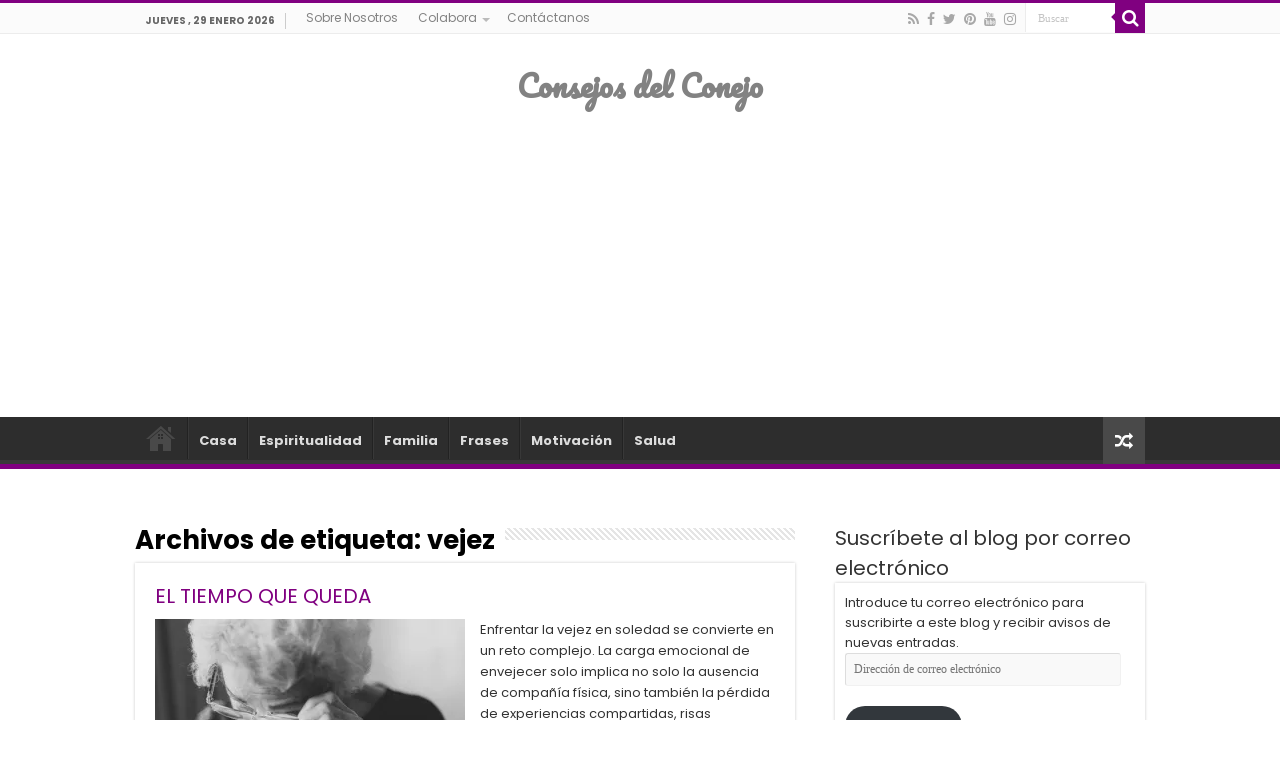

--- FILE ---
content_type: text/html; charset=utf-8
request_url: https://www.google.com/recaptcha/api2/aframe
body_size: 264
content:
<!DOCTYPE HTML><html><head><meta http-equiv="content-type" content="text/html; charset=UTF-8"></head><body><script nonce="9aUmyAJmTY2e4ecnfxwpiw">/** Anti-fraud and anti-abuse applications only. See google.com/recaptcha */ try{var clients={'sodar':'https://pagead2.googlesyndication.com/pagead/sodar?'};window.addEventListener("message",function(a){try{if(a.source===window.parent){var b=JSON.parse(a.data);var c=clients[b['id']];if(c){var d=document.createElement('img');d.src=c+b['params']+'&rc='+(localStorage.getItem("rc::a")?sessionStorage.getItem("rc::b"):"");window.document.body.appendChild(d);sessionStorage.setItem("rc::e",parseInt(sessionStorage.getItem("rc::e")||0)+1);localStorage.setItem("rc::h",'1769672515258');}}}catch(b){}});window.parent.postMessage("_grecaptcha_ready", "*");}catch(b){}</script></body></html>